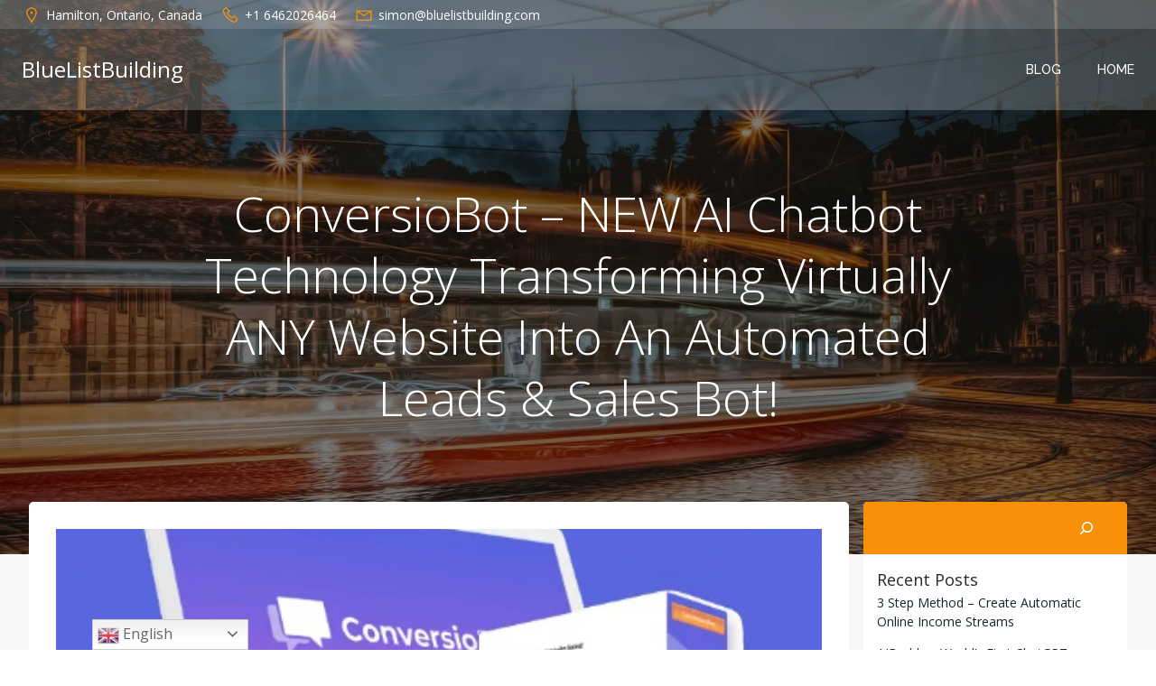

--- FILE ---
content_type: text/html; charset=utf-8
request_url: https://www.google.com/recaptcha/api2/aframe
body_size: 267
content:
<!DOCTYPE HTML><html><head><meta http-equiv="content-type" content="text/html; charset=UTF-8"></head><body><script nonce="el8XX3nT8WZLSrhLrngWMQ">/** Anti-fraud and anti-abuse applications only. See google.com/recaptcha */ try{var clients={'sodar':'https://pagead2.googlesyndication.com/pagead/sodar?'};window.addEventListener("message",function(a){try{if(a.source===window.parent){var b=JSON.parse(a.data);var c=clients[b['id']];if(c){var d=document.createElement('img');d.src=c+b['params']+'&rc='+(localStorage.getItem("rc::a")?sessionStorage.getItem("rc::b"):"");window.document.body.appendChild(d);sessionStorage.setItem("rc::e",parseInt(sessionStorage.getItem("rc::e")||0)+1);localStorage.setItem("rc::h",'1768746224109');}}}catch(b){}});window.parent.postMessage("_grecaptcha_ready", "*");}catch(b){}</script></body></html>